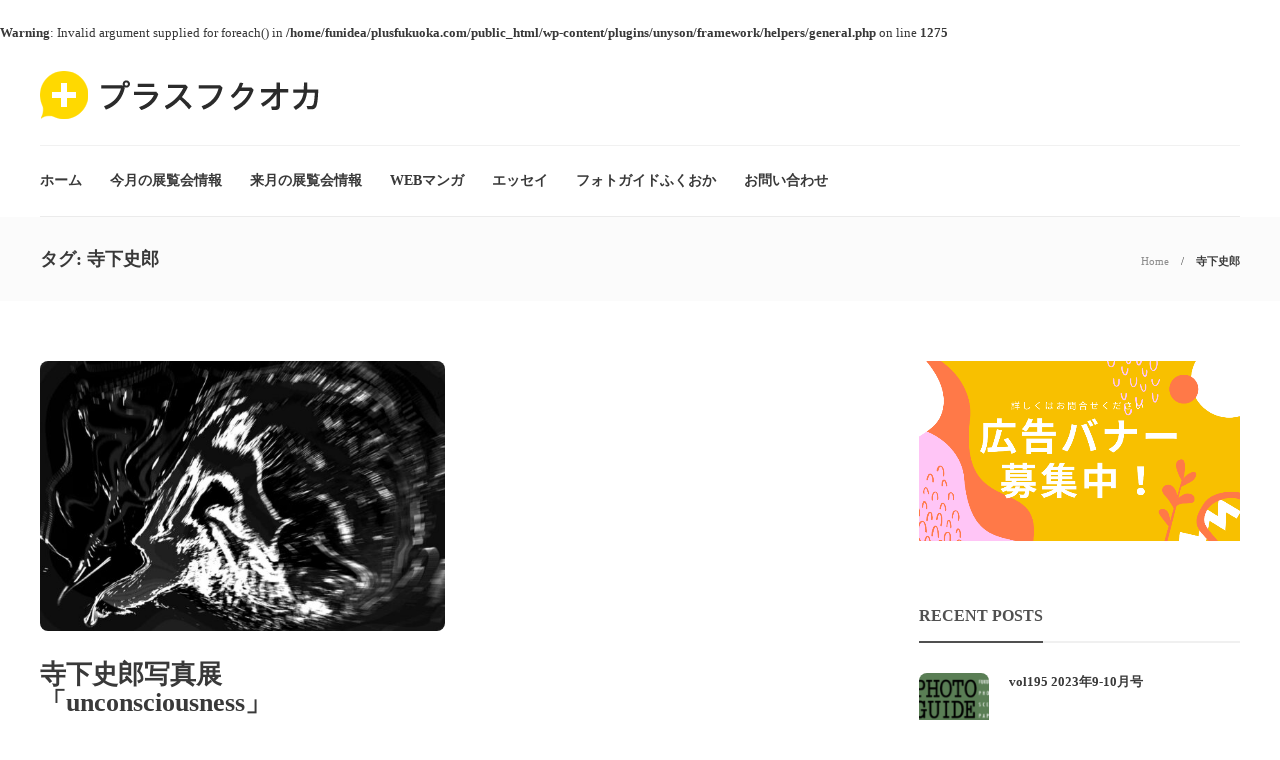

--- FILE ---
content_type: text/html; charset=UTF-8
request_url: https://plusfukuoka.com/tag/%E5%AF%BA%E4%B8%8B%E5%8F%B2%E9%83%8E/
body_size: 12194
content:
<!DOCTYPE html>
<html dir="ltr" lang="ja">
<head>
	<meta charset="UTF-8">
			<meta name="viewport" content="width=device-width, initial-scale=1">
		<title>寺下史郎 | プラスフクオカ</title>
<br />
<b>Warning</b>:  Invalid argument supplied for foreach() in <b>/home/funidea/plusfukuoka.com/public_html/wp-content/plugins/unyson/framework/helpers/general.php</b> on line <b>1275</b><br />

		<!-- All in One SEO 4.4.2 - aioseo.com -->
		<meta name="robots" content="max-image-preview:large" />
		<link rel="canonical" href="https://plusfukuoka.com/tag/%E5%AF%BA%E4%B8%8B%E5%8F%B2%E9%83%8E/" />
		<meta name="generator" content="All in One SEO (AIOSEO) 4.4.2" />
		<script type="application/ld+json" class="aioseo-schema">
			{"@context":"https:\/\/schema.org","@graph":[{"@type":"BreadcrumbList","@id":"https:\/\/plusfukuoka.com\/tag\/%E5%AF%BA%E4%B8%8B%E5%8F%B2%E9%83%8E\/#breadcrumblist","itemListElement":[{"@type":"ListItem","@id":"https:\/\/plusfukuoka.com\/#listItem","position":1,"item":{"@type":"WebPage","@id":"https:\/\/plusfukuoka.com\/","name":"\u30db\u30fc\u30e0","description":"\u798f\u5ca1\u3092\u4e2d\u5fc3\u3068\u3057\u305f\u4e5d\u5dde\u30fb\u5c71\u53e3\u570f\u5185\u306e\u82b8\u8853\u30fb\u6587\u5316\u60c5\u5831\u3092\u7d39\u4ecb\u3059\u308b\u30dd\u30fc\u30bf\u30eb\u30b5\u30a4\u30c8\u3002\u30ab\u30eb\u30c1\u30e3\u30fc\u60c5\u5831\u3092\u4e2d\u5fc3\u306b\u3001\u30a2\u30fc\u30c8\u30ae\u30e3\u30e9\u30ea\u30fc\u30fb\u7f8e\u8853\u9928\u30fb\u535a\u7269\u9928\u7b49\u306e\u5c55\u89a7\u4f1a\u60c5\u5831\u3084\u3001\u5468\u8fba\u306e\u89b3\u5149\u60c5\u5831\u300c\u30d2\u30c8(\u4eba)\u30fb\u30b3\u30c8(\u4e8b)\u30fb\u30e2\u30ce(\u7269)\u300d\u3092\u7e4b\u3050\u60c5\u5831\u3092\u767a\u4fe1\u3057\u3066\u3044\u307e\u3059\u3002","url":"https:\/\/plusfukuoka.com\/"},"nextItem":"https:\/\/plusfukuoka.com\/tag\/%e5%af%ba%e4%b8%8b%e5%8f%b2%e9%83%8e\/#listItem"},{"@type":"ListItem","@id":"https:\/\/plusfukuoka.com\/tag\/%e5%af%ba%e4%b8%8b%e5%8f%b2%e9%83%8e\/#listItem","position":2,"item":{"@type":"WebPage","@id":"https:\/\/plusfukuoka.com\/tag\/%e5%af%ba%e4%b8%8b%e5%8f%b2%e9%83%8e\/","name":"\u5bfa\u4e0b\u53f2\u90ce","url":"https:\/\/plusfukuoka.com\/tag\/%e5%af%ba%e4%b8%8b%e5%8f%b2%e9%83%8e\/"},"previousItem":"https:\/\/plusfukuoka.com\/#listItem"}]},{"@type":"CollectionPage","@id":"https:\/\/plusfukuoka.com\/tag\/%E5%AF%BA%E4%B8%8B%E5%8F%B2%E9%83%8E\/#collectionpage","url":"https:\/\/plusfukuoka.com\/tag\/%E5%AF%BA%E4%B8%8B%E5%8F%B2%E9%83%8E\/","name":"\u5bfa\u4e0b\u53f2\u90ce | \u30d7\u30e9\u30b9\u30d5\u30af\u30aa\u30ab","inLanguage":"ja","isPartOf":{"@id":"https:\/\/plusfukuoka.com\/#website"},"breadcrumb":{"@id":"https:\/\/plusfukuoka.com\/tag\/%E5%AF%BA%E4%B8%8B%E5%8F%B2%E9%83%8E\/#breadcrumblist"}},{"@type":"Organization","@id":"https:\/\/plusfukuoka.com\/#organization","name":"\u30d7\u30e9\u30b9\u30d5\u30af\u30aa\u30ab","url":"https:\/\/plusfukuoka.com\/"},{"@type":"WebSite","@id":"https:\/\/plusfukuoka.com\/#website","url":"https:\/\/plusfukuoka.com\/","name":"\u30d7\u30e9\u30b9\u30d5\u30af\u30aa\u30ab","description":"\u4e5d\u5dde\u30fb\u5c71\u53e3\u570f\u5185\u306e\u82b8\u8853\u30fb\u6587\u5316\u95a2\u9023\u60c5\u5831\u30dd\u30fc\u30bf\u30eb\u30b5\u30a4\u30c8","inLanguage":"ja","publisher":{"@id":"https:\/\/plusfukuoka.com\/#organization"}}]}
		</script>
		<script type="text/javascript" >
			window.ga=window.ga||function(){(ga.q=ga.q||[]).push(arguments)};ga.l=+new Date;
			ga('create', "UA-146941758-3", 'auto');
			ga('send', 'pageview');
		</script>
		<script async src="https://www.google-analytics.com/analytics.js"></script>
		<!-- All in One SEO -->

<link rel="alternate" type="application/rss+xml" title="プラスフクオカ &raquo; フィード" href="https://plusfukuoka.com/feed/" />
<link rel="alternate" type="application/rss+xml" title="プラスフクオカ &raquo; コメントフィード" href="https://plusfukuoka.com/comments/feed/" />
<link rel="alternate" type="application/rss+xml" title="プラスフクオカ &raquo; 寺下史郎 タグのフィード" href="https://plusfukuoka.com/tag/%e5%af%ba%e4%b8%8b%e5%8f%b2%e9%83%8e/feed/" />
<script type="text/javascript">
window._wpemojiSettings = {"baseUrl":"https:\/\/s.w.org\/images\/core\/emoji\/14.0.0\/72x72\/","ext":".png","svgUrl":"https:\/\/s.w.org\/images\/core\/emoji\/14.0.0\/svg\/","svgExt":".svg","source":{"concatemoji":"https:\/\/plusfukuoka.com\/wp-includes\/js\/wp-emoji-release.min.js?ver=6.2.8"}};
/*! This file is auto-generated */
!function(e,a,t){var n,r,o,i=a.createElement("canvas"),p=i.getContext&&i.getContext("2d");function s(e,t){p.clearRect(0,0,i.width,i.height),p.fillText(e,0,0);e=i.toDataURL();return p.clearRect(0,0,i.width,i.height),p.fillText(t,0,0),e===i.toDataURL()}function c(e){var t=a.createElement("script");t.src=e,t.defer=t.type="text/javascript",a.getElementsByTagName("head")[0].appendChild(t)}for(o=Array("flag","emoji"),t.supports={everything:!0,everythingExceptFlag:!0},r=0;r<o.length;r++)t.supports[o[r]]=function(e){if(p&&p.fillText)switch(p.textBaseline="top",p.font="600 32px Arial",e){case"flag":return s("\ud83c\udff3\ufe0f\u200d\u26a7\ufe0f","\ud83c\udff3\ufe0f\u200b\u26a7\ufe0f")?!1:!s("\ud83c\uddfa\ud83c\uddf3","\ud83c\uddfa\u200b\ud83c\uddf3")&&!s("\ud83c\udff4\udb40\udc67\udb40\udc62\udb40\udc65\udb40\udc6e\udb40\udc67\udb40\udc7f","\ud83c\udff4\u200b\udb40\udc67\u200b\udb40\udc62\u200b\udb40\udc65\u200b\udb40\udc6e\u200b\udb40\udc67\u200b\udb40\udc7f");case"emoji":return!s("\ud83e\udef1\ud83c\udffb\u200d\ud83e\udef2\ud83c\udfff","\ud83e\udef1\ud83c\udffb\u200b\ud83e\udef2\ud83c\udfff")}return!1}(o[r]),t.supports.everything=t.supports.everything&&t.supports[o[r]],"flag"!==o[r]&&(t.supports.everythingExceptFlag=t.supports.everythingExceptFlag&&t.supports[o[r]]);t.supports.everythingExceptFlag=t.supports.everythingExceptFlag&&!t.supports.flag,t.DOMReady=!1,t.readyCallback=function(){t.DOMReady=!0},t.supports.everything||(n=function(){t.readyCallback()},a.addEventListener?(a.addEventListener("DOMContentLoaded",n,!1),e.addEventListener("load",n,!1)):(e.attachEvent("onload",n),a.attachEvent("onreadystatechange",function(){"complete"===a.readyState&&t.readyCallback()})),(e=t.source||{}).concatemoji?c(e.concatemoji):e.wpemoji&&e.twemoji&&(c(e.twemoji),c(e.wpemoji)))}(window,document,window._wpemojiSettings);
</script>
<style type="text/css">
img.wp-smiley,
img.emoji {
	display: inline !important;
	border: none !important;
	box-shadow: none !important;
	height: 1em !important;
	width: 1em !important;
	margin: 0 0.07em !important;
	vertical-align: -0.1em !important;
	background: none !important;
	padding: 0 !important;
}
</style>
	<link rel='stylesheet' id='wp-block-library-css' href='https://plusfukuoka.com/wp-includes/css/dist/block-library/style.min.css?ver=6.2.8' type='text/css' media='all' />
<link rel='stylesheet' id='classic-theme-styles-css' href='https://plusfukuoka.com/wp-includes/css/classic-themes.min.css?ver=6.2.8' type='text/css' media='all' />
<style id='global-styles-inline-css' type='text/css'>
body{--wp--preset--color--black: #000000;--wp--preset--color--cyan-bluish-gray: #abb8c3;--wp--preset--color--white: #ffffff;--wp--preset--color--pale-pink: #f78da7;--wp--preset--color--vivid-red: #cf2e2e;--wp--preset--color--luminous-vivid-orange: #ff6900;--wp--preset--color--luminous-vivid-amber: #fcb900;--wp--preset--color--light-green-cyan: #7bdcb5;--wp--preset--color--vivid-green-cyan: #00d084;--wp--preset--color--pale-cyan-blue: #8ed1fc;--wp--preset--color--vivid-cyan-blue: #0693e3;--wp--preset--color--vivid-purple: #9b51e0;--wp--preset--gradient--vivid-cyan-blue-to-vivid-purple: linear-gradient(135deg,rgba(6,147,227,1) 0%,rgb(155,81,224) 100%);--wp--preset--gradient--light-green-cyan-to-vivid-green-cyan: linear-gradient(135deg,rgb(122,220,180) 0%,rgb(0,208,130) 100%);--wp--preset--gradient--luminous-vivid-amber-to-luminous-vivid-orange: linear-gradient(135deg,rgba(252,185,0,1) 0%,rgba(255,105,0,1) 100%);--wp--preset--gradient--luminous-vivid-orange-to-vivid-red: linear-gradient(135deg,rgba(255,105,0,1) 0%,rgb(207,46,46) 100%);--wp--preset--gradient--very-light-gray-to-cyan-bluish-gray: linear-gradient(135deg,rgb(238,238,238) 0%,rgb(169,184,195) 100%);--wp--preset--gradient--cool-to-warm-spectrum: linear-gradient(135deg,rgb(74,234,220) 0%,rgb(151,120,209) 20%,rgb(207,42,186) 40%,rgb(238,44,130) 60%,rgb(251,105,98) 80%,rgb(254,248,76) 100%);--wp--preset--gradient--blush-light-purple: linear-gradient(135deg,rgb(255,206,236) 0%,rgb(152,150,240) 100%);--wp--preset--gradient--blush-bordeaux: linear-gradient(135deg,rgb(254,205,165) 0%,rgb(254,45,45) 50%,rgb(107,0,62) 100%);--wp--preset--gradient--luminous-dusk: linear-gradient(135deg,rgb(255,203,112) 0%,rgb(199,81,192) 50%,rgb(65,88,208) 100%);--wp--preset--gradient--pale-ocean: linear-gradient(135deg,rgb(255,245,203) 0%,rgb(182,227,212) 50%,rgb(51,167,181) 100%);--wp--preset--gradient--electric-grass: linear-gradient(135deg,rgb(202,248,128) 0%,rgb(113,206,126) 100%);--wp--preset--gradient--midnight: linear-gradient(135deg,rgb(2,3,129) 0%,rgb(40,116,252) 100%);--wp--preset--duotone--dark-grayscale: url('#wp-duotone-dark-grayscale');--wp--preset--duotone--grayscale: url('#wp-duotone-grayscale');--wp--preset--duotone--purple-yellow: url('#wp-duotone-purple-yellow');--wp--preset--duotone--blue-red: url('#wp-duotone-blue-red');--wp--preset--duotone--midnight: url('#wp-duotone-midnight');--wp--preset--duotone--magenta-yellow: url('#wp-duotone-magenta-yellow');--wp--preset--duotone--purple-green: url('#wp-duotone-purple-green');--wp--preset--duotone--blue-orange: url('#wp-duotone-blue-orange');--wp--preset--font-size--small: 13px;--wp--preset--font-size--medium: 20px;--wp--preset--font-size--large: 36px;--wp--preset--font-size--x-large: 42px;--wp--preset--spacing--20: 0.44rem;--wp--preset--spacing--30: 0.67rem;--wp--preset--spacing--40: 1rem;--wp--preset--spacing--50: 1.5rem;--wp--preset--spacing--60: 2.25rem;--wp--preset--spacing--70: 3.38rem;--wp--preset--spacing--80: 5.06rem;--wp--preset--shadow--natural: 6px 6px 9px rgba(0, 0, 0, 0.2);--wp--preset--shadow--deep: 12px 12px 50px rgba(0, 0, 0, 0.4);--wp--preset--shadow--sharp: 6px 6px 0px rgba(0, 0, 0, 0.2);--wp--preset--shadow--outlined: 6px 6px 0px -3px rgba(255, 255, 255, 1), 6px 6px rgba(0, 0, 0, 1);--wp--preset--shadow--crisp: 6px 6px 0px rgba(0, 0, 0, 1);}:where(.is-layout-flex){gap: 0.5em;}body .is-layout-flow > .alignleft{float: left;margin-inline-start: 0;margin-inline-end: 2em;}body .is-layout-flow > .alignright{float: right;margin-inline-start: 2em;margin-inline-end: 0;}body .is-layout-flow > .aligncenter{margin-left: auto !important;margin-right: auto !important;}body .is-layout-constrained > .alignleft{float: left;margin-inline-start: 0;margin-inline-end: 2em;}body .is-layout-constrained > .alignright{float: right;margin-inline-start: 2em;margin-inline-end: 0;}body .is-layout-constrained > .aligncenter{margin-left: auto !important;margin-right: auto !important;}body .is-layout-constrained > :where(:not(.alignleft):not(.alignright):not(.alignfull)){max-width: var(--wp--style--global--content-size);margin-left: auto !important;margin-right: auto !important;}body .is-layout-constrained > .alignwide{max-width: var(--wp--style--global--wide-size);}body .is-layout-flex{display: flex;}body .is-layout-flex{flex-wrap: wrap;align-items: center;}body .is-layout-flex > *{margin: 0;}:where(.wp-block-columns.is-layout-flex){gap: 2em;}.has-black-color{color: var(--wp--preset--color--black) !important;}.has-cyan-bluish-gray-color{color: var(--wp--preset--color--cyan-bluish-gray) !important;}.has-white-color{color: var(--wp--preset--color--white) !important;}.has-pale-pink-color{color: var(--wp--preset--color--pale-pink) !important;}.has-vivid-red-color{color: var(--wp--preset--color--vivid-red) !important;}.has-luminous-vivid-orange-color{color: var(--wp--preset--color--luminous-vivid-orange) !important;}.has-luminous-vivid-amber-color{color: var(--wp--preset--color--luminous-vivid-amber) !important;}.has-light-green-cyan-color{color: var(--wp--preset--color--light-green-cyan) !important;}.has-vivid-green-cyan-color{color: var(--wp--preset--color--vivid-green-cyan) !important;}.has-pale-cyan-blue-color{color: var(--wp--preset--color--pale-cyan-blue) !important;}.has-vivid-cyan-blue-color{color: var(--wp--preset--color--vivid-cyan-blue) !important;}.has-vivid-purple-color{color: var(--wp--preset--color--vivid-purple) !important;}.has-black-background-color{background-color: var(--wp--preset--color--black) !important;}.has-cyan-bluish-gray-background-color{background-color: var(--wp--preset--color--cyan-bluish-gray) !important;}.has-white-background-color{background-color: var(--wp--preset--color--white) !important;}.has-pale-pink-background-color{background-color: var(--wp--preset--color--pale-pink) !important;}.has-vivid-red-background-color{background-color: var(--wp--preset--color--vivid-red) !important;}.has-luminous-vivid-orange-background-color{background-color: var(--wp--preset--color--luminous-vivid-orange) !important;}.has-luminous-vivid-amber-background-color{background-color: var(--wp--preset--color--luminous-vivid-amber) !important;}.has-light-green-cyan-background-color{background-color: var(--wp--preset--color--light-green-cyan) !important;}.has-vivid-green-cyan-background-color{background-color: var(--wp--preset--color--vivid-green-cyan) !important;}.has-pale-cyan-blue-background-color{background-color: var(--wp--preset--color--pale-cyan-blue) !important;}.has-vivid-cyan-blue-background-color{background-color: var(--wp--preset--color--vivid-cyan-blue) !important;}.has-vivid-purple-background-color{background-color: var(--wp--preset--color--vivid-purple) !important;}.has-black-border-color{border-color: var(--wp--preset--color--black) !important;}.has-cyan-bluish-gray-border-color{border-color: var(--wp--preset--color--cyan-bluish-gray) !important;}.has-white-border-color{border-color: var(--wp--preset--color--white) !important;}.has-pale-pink-border-color{border-color: var(--wp--preset--color--pale-pink) !important;}.has-vivid-red-border-color{border-color: var(--wp--preset--color--vivid-red) !important;}.has-luminous-vivid-orange-border-color{border-color: var(--wp--preset--color--luminous-vivid-orange) !important;}.has-luminous-vivid-amber-border-color{border-color: var(--wp--preset--color--luminous-vivid-amber) !important;}.has-light-green-cyan-border-color{border-color: var(--wp--preset--color--light-green-cyan) !important;}.has-vivid-green-cyan-border-color{border-color: var(--wp--preset--color--vivid-green-cyan) !important;}.has-pale-cyan-blue-border-color{border-color: var(--wp--preset--color--pale-cyan-blue) !important;}.has-vivid-cyan-blue-border-color{border-color: var(--wp--preset--color--vivid-cyan-blue) !important;}.has-vivid-purple-border-color{border-color: var(--wp--preset--color--vivid-purple) !important;}.has-vivid-cyan-blue-to-vivid-purple-gradient-background{background: var(--wp--preset--gradient--vivid-cyan-blue-to-vivid-purple) !important;}.has-light-green-cyan-to-vivid-green-cyan-gradient-background{background: var(--wp--preset--gradient--light-green-cyan-to-vivid-green-cyan) !important;}.has-luminous-vivid-amber-to-luminous-vivid-orange-gradient-background{background: var(--wp--preset--gradient--luminous-vivid-amber-to-luminous-vivid-orange) !important;}.has-luminous-vivid-orange-to-vivid-red-gradient-background{background: var(--wp--preset--gradient--luminous-vivid-orange-to-vivid-red) !important;}.has-very-light-gray-to-cyan-bluish-gray-gradient-background{background: var(--wp--preset--gradient--very-light-gray-to-cyan-bluish-gray) !important;}.has-cool-to-warm-spectrum-gradient-background{background: var(--wp--preset--gradient--cool-to-warm-spectrum) !important;}.has-blush-light-purple-gradient-background{background: var(--wp--preset--gradient--blush-light-purple) !important;}.has-blush-bordeaux-gradient-background{background: var(--wp--preset--gradient--blush-bordeaux) !important;}.has-luminous-dusk-gradient-background{background: var(--wp--preset--gradient--luminous-dusk) !important;}.has-pale-ocean-gradient-background{background: var(--wp--preset--gradient--pale-ocean) !important;}.has-electric-grass-gradient-background{background: var(--wp--preset--gradient--electric-grass) !important;}.has-midnight-gradient-background{background: var(--wp--preset--gradient--midnight) !important;}.has-small-font-size{font-size: var(--wp--preset--font-size--small) !important;}.has-medium-font-size{font-size: var(--wp--preset--font-size--medium) !important;}.has-large-font-size{font-size: var(--wp--preset--font-size--large) !important;}.has-x-large-font-size{font-size: var(--wp--preset--font-size--x-large) !important;}
.wp-block-navigation a:where(:not(.wp-element-button)){color: inherit;}
:where(.wp-block-columns.is-layout-flex){gap: 2em;}
.wp-block-pullquote{font-size: 1.5em;line-height: 1.6;}
</style>
<link rel='stylesheet' id='contact-form-7-css' href='https://plusfukuoka.com/wp-content/plugins/contact-form-7/includes/css/styles.css?ver=5.7.7' type='text/css' media='all' />
<link rel='stylesheet' id='rs-plugin-settings-css' href='https://plusfukuoka.com/wp-content/plugins/revslider/public/assets/css/rs6.css?ver=6.1.8' type='text/css' media='all' />
<style id='rs-plugin-settings-inline-css' type='text/css'>
#rs-demo-id {}
</style>
<link rel='stylesheet' id='font-awesome-css' href='https://plusfukuoka.com/wp-content/plugins/unyson/framework/static/libs/font-awesome/css/font-awesome.min.css?ver=2.7.28' type='text/css' media='all' />
<link rel='stylesheet' id='js_composer_front-css' href='https://plusfukuoka.com/wp-content/plugins/js_composer/assets/css/js_composer.min.css?ver=6.1' type='text/css' media='all' />
<link rel='stylesheet' id='bootstrap-css' href='https://plusfukuoka.com/wp-content/themes/gillion/css/plugins/bootstrap.min.css?ver=3.3.4' type='text/css' media='all' />
<link rel='stylesheet' id='gillion-plugins-css' href='https://plusfukuoka.com/wp-content/themes/gillion/css/plugins.css?ver=6.2.8' type='text/css' media='all' />
<link rel='stylesheet' id='gillion-styles-css' href='https://plusfukuoka.com/wp-content/themes/gillion/style.css?ver=6.2.8' type='text/css' media='all' />
<link rel='stylesheet' id='gillion-responsive-css' href='https://plusfukuoka.com/wp-content/themes/gillion/css/responsive.css?ver=6.2.8' type='text/css' media='all' />
<style id='gillion-responsive-inline-css' type='text/css'>
 



.post-categories { display: none;}.vcg-woocommerce-categories-item-container:after, .blog-grid-item-container:after, .blog-slider-item:after, .post-style-cover .post-container:after, .sh-widget-posts-slider-style2 .sh-ratio-content:after, .categories-list-item .sh-ratio-content:after { background: linear-gradient(to bottom, rgba(50,50,50,0) 0%, rgba(50,50,50,0.5) 98%)!important; opacity: 0.7;}.sh-blog-standard-posts .blog-style-grid.blog-style-columns4 h2 { font-size: 20px;}h3.widget-title { padding-top: 4px; padding-bottom: 16px!important;}
</style>
<link rel='stylesheet' id='gillion-theme-settings-css' href='https://plusfukuoka.com/wp-content/uploads/gillion-dynamic-styles.css?ver=760625396' type='text/css' media='all' />
<link rel='stylesheet' id='gillion-child-style-css' href='https://plusfukuoka.com/wp-content/themes/gillion-child/style.css?ver=6.2.8' type='text/css' media='all' />
<script type='text/javascript' src='https://plusfukuoka.com/wp-includes/js/jquery/jquery.min.js?ver=3.6.4' id='jquery-core-js'></script>
<script type='text/javascript' src='https://plusfukuoka.com/wp-includes/js/jquery/jquery-migrate.min.js?ver=3.4.0' id='jquery-migrate-js'></script>
<script type='text/javascript' src='https://plusfukuoka.com/wp-content/plugins/revslider/public/assets/js/revolution.tools.min.js?ver=6.0' id='tp-tools-js'></script>
<script type='text/javascript' src='https://plusfukuoka.com/wp-content/plugins/revslider/public/assets/js/rs6.min.js?ver=6.1.8' id='revmin-js'></script>
<script type='text/javascript' src='https://plusfukuoka.com/wp-content/themes/gillion/js/plugins.js?ver=6.2.8' id='gillion-plugins-js'></script>
<script type='text/javascript' id='gillion-scripts-js-extra'>
/* <![CDATA[ */
var gillion_loadmore_posts = {"ajax_url":"https:\/\/plusfukuoka.com\/wp-admin\/admin-ajax.php"};
var gillion = {"siteurl":"https:\/\/plusfukuoka.com\/","loggedin":"","page_loader":"0","notice":"","header_animation_dropdown_delay":"1000","header_animation_dropdown":"easeOutQuint","header_animation_dropdown_speed":"300","lightbox_opacity":"0.88","lightbox_transition":"elastic","page_numbers_prev":"Previous","page_numbers_next":"Next","rtl_support":"","footer_parallax":"","social_share":"\"\"","text_show_all":"Show All"};
/* ]]> */
</script>
<script type='text/javascript' src='https://plusfukuoka.com/wp-content/themes/gillion/js/scripts.js?ver=6.2.8' id='gillion-scripts-js'></script>
<script type='text/javascript' src='https://plusfukuoka.com/wp-content/themes/gillion-child/js/scripts.js?ver=6.2.8' id='gillion-child-scripts-js'></script>
<link rel="https://api.w.org/" href="https://plusfukuoka.com/wp-json/" /><link rel="alternate" type="application/json" href="https://plusfukuoka.com/wp-json/wp/v2/tags/2170" /><link rel="EditURI" type="application/rsd+xml" title="RSD" href="https://plusfukuoka.com/xmlrpc.php?rsd" />
<link rel="wlwmanifest" type="application/wlwmanifest+xml" href="https://plusfukuoka.com/wp-includes/wlwmanifest.xml" />
<meta name="generator" content="WordPress 6.2.8" />

<!--BEGIN: TRACKING CODE MANAGER (v2.0.16) BY INTELLYWP.COM IN HEAD//-->
<script async src="https://pagead2.googlesyndication.com/pagead/js/adsbygoogle.js"></script>
<!--END: https://wordpress.org/plugins/tracking-code-manager IN HEAD//--><link rel="apple-touch-icon" sizes="180x180" href="/wp-content/uploads/fbrfg/apple-touch-icon.png">
<link rel="icon" type="image/png" sizes="32x32" href="/wp-content/uploads/fbrfg/favicon-32x32.png">
<link rel="icon" type="image/png" sizes="16x16" href="/wp-content/uploads/fbrfg/favicon-16x16.png">
<link rel="manifest" href="/wp-content/uploads/fbrfg/site.webmanifest">
<link rel="shortcut icon" href="/wp-content/uploads/fbrfg/favicon.ico">
<meta name="msapplication-TileColor" content="#da532c">
<meta name="msapplication-config" content="/wp-content/uploads/fbrfg/browserconfig.xml">
<meta name="theme-color" content="#ffffff"><meta name="generator" content="Powered by WPBakery Page Builder - drag and drop page builder for WordPress."/>
<meta name="generator" content="Powered by Slider Revolution 6.1.8 - responsive, Mobile-Friendly Slider Plugin for WordPress with comfortable drag and drop interface." />
<script type="text/javascript">function setREVStartSize(e){			
			try {								
				var pw = document.getElementById(e.c).parentNode.offsetWidth,
					newh;
				pw = pw===0 || isNaN(pw) ? window.innerWidth : pw;
				e.tabw = e.tabw===undefined ? 0 : parseInt(e.tabw);
				e.thumbw = e.thumbw===undefined ? 0 : parseInt(e.thumbw);
				e.tabh = e.tabh===undefined ? 0 : parseInt(e.tabh);
				e.thumbh = e.thumbh===undefined ? 0 : parseInt(e.thumbh);
				e.tabhide = e.tabhide===undefined ? 0 : parseInt(e.tabhide);
				e.thumbhide = e.thumbhide===undefined ? 0 : parseInt(e.thumbhide);
				e.mh = e.mh===undefined || e.mh=="" || e.mh==="auto" ? 0 : parseInt(e.mh,0);		
				if(e.layout==="fullscreen" || e.l==="fullscreen") 						
					newh = Math.max(e.mh,window.innerHeight);				
				else{					
					e.gw = Array.isArray(e.gw) ? e.gw : [e.gw];
					for (var i in e.rl) if (e.gw[i]===undefined || e.gw[i]===0) e.gw[i] = e.gw[i-1];					
					e.gh = e.el===undefined || e.el==="" || (Array.isArray(e.el) && e.el.length==0)? e.gh : e.el;
					e.gh = Array.isArray(e.gh) ? e.gh : [e.gh];
					for (var i in e.rl) if (e.gh[i]===undefined || e.gh[i]===0) e.gh[i] = e.gh[i-1];
										
					var nl = new Array(e.rl.length),
						ix = 0,						
						sl;					
					e.tabw = e.tabhide>=pw ? 0 : e.tabw;
					e.thumbw = e.thumbhide>=pw ? 0 : e.thumbw;
					e.tabh = e.tabhide>=pw ? 0 : e.tabh;
					e.thumbh = e.thumbhide>=pw ? 0 : e.thumbh;					
					for (var i in e.rl) nl[i] = e.rl[i]<window.innerWidth ? 0 : e.rl[i];
					sl = nl[0];									
					for (var i in nl) if (sl>nl[i] && nl[i]>0) { sl = nl[i]; ix=i;}															
					var m = pw>(e.gw[ix]+e.tabw+e.thumbw) ? 1 : (pw-(e.tabw+e.thumbw)) / (e.gw[ix]);					

					newh =  (e.type==="carousel" && e.justify==="true" ? e.gh[ix] : (e.gh[ix] * m)) + (e.tabh + e.thumbh);
				}			
				
				if(window.rs_init_css===undefined) window.rs_init_css = document.head.appendChild(document.createElement("style"));					
				document.getElementById(e.c).height = newh;
				window.rs_init_css.innerHTML += "#"+e.c+"_wrapper { height: "+newh+"px }";				
			} catch(e){
				console.log("Failure at Presize of Slider:" + e)
			}					   
		  };</script>
<noscript><style> .wpb_animate_when_almost_visible { opacity: 1; }</style></noscript></head>
<body class="archive tag tag-2170 non-logged-in sh-title-style2 sh-section-tabs-style2 sh-carousel-style2 sh-carousel-position-bottom sh-post-categories-style2 sh-review-style2 sh-meta-order-top sh-instagram-widget-columns3 sh-categories-position-image sh-media-icon-style2 sh-wc-labels-off sh-instagram-widget-with-button wpb-js-composer js-comp-ver-6.1 vc_responsive">


<div class="sh-header-side">
			
<div id="subscribe-2" class="widget_sh_mailChimp widget_sh_mailChimp_style1 widget-item widget_subscribe">
	<div class="sh-widget-title-styling"><h3 class="widget-title">Subscribe Now</h3></div>
	
			<p class="widget-quote-description">* You will receive the latest news and updates on your favorite celebrities!</p>
	
</div><div id="posts_slider-4" class="widget_facebook widget-item widget_posts_slider">
			<div class="widget-slide-arrows-container not-slider">
			<div class="sh-widget-title-styling"><h3 class="widget-title">Trending News</h3></div>            		</div>
	
			
            <div class="sh-widget-posts-slider">
				<div class="sh-widget-posts-slider-group">
				
						<div class="sh-widget-posts-slider-item sh-widget-posts-slider-style1 style4">
							<a href="https://plusfukuoka.com/mystery-behind-the-xbox-controller/" class="sh-widget-posts-slider-thumbnail" style="background-image: url( https://plusfukuoka.com/wp-content/uploads/2017/01/25-1-80x80.jpg);"></a>
							<div class="sh-widget-posts-slider-content">
								<a href="https://plusfukuoka.com/mystery-behind-the-xbox-controller/">
									<h5 class="post-title">
										Mystery Behind The Xbox Controller									</h5>
								</a>
								<div class="post-meta">
									
    <div class="post-meta-content">
        
                                            <span class="post-auhor-date">
                    <a href="https://plusfukuoka.com/mystery-behind-the-xbox-controller/" class="post-date">
                                                    9年 ago                                            </a>
                </span>
                    
                
                
                
                
                            <span class="placeholder-post-read-later"></span>
            </div>

								</div>
							</div>
						</div>

					
						<div class="sh-widget-posts-slider-item sh-widget-posts-slider-style1 style4">
							<a href="https://plusfukuoka.com/the-untapped-gold-mine-of-time-that-virtually-no-one-knows-about/" class="sh-widget-posts-slider-thumbnail" style="background-image: url( https://plusfukuoka.com/wp-content/uploads/2017/01/14_2-80x80.jpg);"></a>
							<div class="sh-widget-posts-slider-content">
								<a href="https://plusfukuoka.com/the-untapped-gold-mine-of-time-that-virtually-no-one-knows-about/">
									<h5 class="post-title">
										The Untapped Gold Mine Of Time That Virtually No One Knows About									</h5>
								</a>
								<div class="post-meta">
									
    <div class="post-meta-content">
        
                                            <span class="post-auhor-date">
                    <a href="https://plusfukuoka.com/the-untapped-gold-mine-of-time-that-virtually-no-one-knows-about/" class="post-date">
                                                    10年 ago                                            </a>
                </span>
                    
                
                
                
                
                            <span class="placeholder-post-read-later"></span>
            </div>

								</div>
							</div>
						</div>

					
						<div class="sh-widget-posts-slider-item sh-widget-posts-slider-style1 style4">
							<a href="https://plusfukuoka.com/5-ways-animals-will-help-you-get-more-business/" class="sh-widget-posts-slider-thumbnail" style="background-image: url( https://plusfukuoka.com/wp-content/uploads/2017/01/22-80x80.jpg);"></a>
							<div class="sh-widget-posts-slider-content">
								<a href="https://plusfukuoka.com/5-ways-animals-will-help-you-get-more-business/">
									<h5 class="post-title">
										5 Ways Animals Will Help You Get More Business									</h5>
								</a>
								<div class="post-meta">
									
    <div class="post-meta-content">
        
                                            <span class="post-auhor-date">
                    <a href="https://plusfukuoka.com/5-ways-animals-will-help-you-get-more-business/" class="post-date">
                                                    9年 ago                                            </a>
                </span>
                    
                
                
                
                
                            <span class="placeholder-post-read-later"></span>
            </div>

								</div>
							</div>
						</div>

					
						<div class="sh-widget-posts-slider-item sh-widget-posts-slider-style1 style4">
							<a href="https://plusfukuoka.com/pair-of-green-sneakers-style-mistake-or-victory/" class="sh-widget-posts-slider-thumbnail" style="background-image: url( https://plusfukuoka.com/wp-content/uploads/2017/01/23-80x80.jpg);"></a>
							<div class="sh-widget-posts-slider-content">
								<a href="https://plusfukuoka.com/pair-of-green-sneakers-style-mistake-or-victory/">
									<h5 class="post-title">
										Pair Of Green Sneakers, Style Mistake Or Victory?									</h5>
								</a>
								<div class="post-meta">
									
    <div class="post-meta-content">
        
                                            <span class="post-auhor-date">
                    <a href="https://plusfukuoka.com/pair-of-green-sneakers-style-mistake-or-victory/" class="post-date">
                                                    10年 ago                                            </a>
                </span>
                    
                
                
                
                
                            <span class="placeholder-post-read-later"></span>
            </div>

								</div>
							</div>
						</div>

					
						<div class="sh-widget-posts-slider-item sh-widget-posts-slider-style1 style4">
							<a href="https://plusfukuoka.com/interview-of-beginner-urban-style-model-blog-diva/" class="sh-widget-posts-slider-thumbnail" style="background-image: url( https://plusfukuoka.com/wp-content/uploads/2017/01/24-1-80x80.jpg);"></a>
							<div class="sh-widget-posts-slider-content">
								<a href="https://plusfukuoka.com/interview-of-beginner-urban-style-model-blog-diva/">
									<h5 class="post-title">
										Interview Of Beginner Urban Style Model &#038; Blog Diva									</h5>
								</a>
								<div class="post-meta">
									
    <div class="post-meta-content">
        
                                            <span class="post-auhor-date">
                    <a href="https://plusfukuoka.com/interview-of-beginner-urban-style-model-blog-diva/" class="post-date">
                                                    10年 ago                                            </a>
                </span>
                    
                
                
                
                
                            <span class="placeholder-post-read-later"></span>
            </div>

								</div>
							</div>
						</div>

					
						<div class="sh-widget-posts-slider-item sh-widget-posts-slider-style1 style4">
							<a href="https://plusfukuoka.com/orange-house-is-a-green-house-say-what/" class="sh-widget-posts-slider-thumbnail" style="background-image: url( https://plusfukuoka.com/wp-content/uploads/2017/01/21-1-80x80.jpg);"></a>
							<div class="sh-widget-posts-slider-content">
								<a href="https://plusfukuoka.com/orange-house-is-a-green-house-say-what/">
									<h5 class="post-title">
										Orange House Is A Green House. Say What?									</h5>
								</a>
								<div class="post-meta">
									
    <div class="post-meta-content">
        
                                            <span class="post-auhor-date">
                    <a href="https://plusfukuoka.com/orange-house-is-a-green-house-say-what/" class="post-date">
                                                    9年 ago                                            </a>
                </span>
                    
                
                
                
                
                            <span class="placeholder-post-read-later"></span>
            </div>

								</div>
							</div>
						</div>

					
						<div class="sh-widget-posts-slider-item sh-widget-posts-slider-style1 style4">
							<a href="https://plusfukuoka.com/best-portable-bluetooth-speakers-in-2018/" class="sh-widget-posts-slider-thumbnail" style="background-image: url( https://plusfukuoka.com/wp-content/uploads/2017/01/10-1-80x80.jpg);"></a>
							<div class="sh-widget-posts-slider-content">
								<a href="https://plusfukuoka.com/best-portable-bluetooth-speakers-in-2018/">
									<h5 class="post-title">
										Best Portable Bluetooth Speakers In 2018									</h5>
								</a>
								<div class="post-meta">
									
    <div class="post-meta-content">
        
                                            <span class="post-auhor-date">
                    <a href="https://plusfukuoka.com/best-portable-bluetooth-speakers-in-2018/" class="post-date">
                                                    9年 ago                                            </a>
                </span>
                    
                
                
                
                
                            <span class="placeholder-post-read-later"></span>
            </div>

								</div>
							</div>
						</div>

									</div>
			</div>

			
            <div class="widget-slide-arrows sh-carousel-buttons-styling"></div>
    
</div>	</div>
<div class="sh-header-side-overlay"></div>

	<div id="page-container" class="">
		
									<header class="primary-mobile">
					<div id="header-mobile" class="sh-header-mobile">
	<div class="sh-header-mobile-navigation">
		<div class="container">
			<div class="sh-table sh-header-mobile-table">
				<div class="sh-table-cell">

										<nav id="header-navigation-mobile" class="header-standard-position sh-header-mobile-navigation-left">
						<div class="sh-nav-container">
							<ul class="sh-nav">
								<li>
									<div class="sh-hamburger-menu sh-nav-dropdown">
					                	<span></span>
					                	<span></span>
					                	<span></span>
					                	<span></span>
					                </div>
								</li>
							</ul>
						</div>
					</nav>

				</div>
				<div class="sh-table-cell sh-header-logo-container">

										        <div class="header-logo">
            <a href="https://plusfukuoka.com/" class="header-logo-container sh-table-small">
                <div class="sh-table-cell">

                    <img class="sh-standard-logo" src="//plusfukuoka.com/wp-content/uploads/2020/02/plusfukuoka-logo-280.png" alt="プラスフクオカ" />
                    <img class="sh-sticky-logo" src="//plusfukuoka.com/wp-content/uploads/2020/02/plusfukuoka-logo-280.png" alt="プラスフクオカ" />
                    <img class="sh-light-logo" src="//plusfukuoka.com/wp-content/uploads/2020/02/plusfukuoka-logo-280.png" alt="プラスフクオカ" />

                </div>
            </a>
        </div>

    
				</div>
				<div class="sh-table-cell">

										<nav class="header-standard-position sh-header-mobile-navigation-right">
						<div class="sh-nav-container">
							<ul class="sh-nav">

																
							</ul>
						</div>
					</nav>

				</div>
			</div>
		</div>
	</div>
	<nav class="sh-header-mobile-dropdown">
		<div class="container sh-nav-container">
			<ul class="sh-nav-mobile"></ul>
		</div>

		<div class="container sh-nav-container">
					</div>

			</nav>
</div>
				</header>
				<header class="primary-desktop">
					
<div class="sh-header-height sh-header-3">
	<div class="sh-header-middle">
		<div class="container sh-header-additional">
			<div class="sh-table">
				<div class="sh-table-cell sh-header-logo-container">

										<nav class="header-standard-position">
						<div class="sh-nav-container">
							<ul class="sh-nav sh-nav-left">
								<li>
																		        <div class="header-logo">
            <a href="https://plusfukuoka.com/" class="header-logo-container sh-table-small">
                <div class="sh-table-cell">

                    <img class="sh-standard-logo" src="//plusfukuoka.com/wp-content/uploads/2020/02/plusfukuoka-logo-280.png" alt="プラスフクオカ" />
                    <img class="sh-sticky-logo" src="//plusfukuoka.com/wp-content/uploads/2020/02/plusfukuoka-logo-280.png" alt="プラスフクオカ" />
                    <img class="sh-light-logo" src="//plusfukuoka.com/wp-content/uploads/2020/02/plusfukuoka-logo-280.png" alt="プラスフクオカ" />

                </div>
            </a>
        </div>

    								</li>
							</ul>
						</div>
					</nav>

				</div>
							</div>
		</div>
	</div>
	<div class="sh-header sh-header-3">
		<div class="container">
			<div class="sh-table">
				<div class="sh-table-cell sh-header-nav-container">

										<nav id="header-navigation" class="header-standard-position">
													<div class="sh-nav-container"><ul id="menu-header-navigation" class="sh-nav"><li id="menu-item-1268" class="menu-item menu-item-type-post_type menu-item-object-page menu-item-home menu-item-1268"><a href="https://plusfukuoka.com/" >ホーム</a></li><li id="menu-item-16813" class="menu-item menu-item-type-custom menu-item-object-custom menu-item-16813"><a href="https://plusfukuoka.com/this-month-exhibition/" >今月の展覧会情報</a></li><li id="menu-item-16816" class="menu-item menu-item-type-custom menu-item-object-custom menu-item-16816"><a href="https://plusfukuoka.com/next-month-exhibition/" >来月の展覧会情報</a></li><li id="menu-item-17871" class="menu-item menu-item-type-post_type menu-item-object-page menu-item-17871"><a href="https://plusfukuoka.com/webmanga/" >WEBマンガ</a></li><li id="menu-item-17880" class="menu-item menu-item-type-post_type menu-item-object-page menu-item-17880"><a href="https://plusfukuoka.com/essay/" >エッセイ</a></li><li id="menu-item-19764" class="menu-item menu-item-type-post_type menu-item-object-page menu-item-19764"><a href="https://plusfukuoka.com/photoguide/" >フォトガイドふくおか</a></li><li id="menu-item-16990" class="menu-item menu-item-type-post_type menu-item-object-page menu-item-16990"><a href="https://plusfukuoka.com/contact/" >お問い合わせ</a></li></ul></div>											</nav>

				</div>
				<div class="sh-table-cell sh-header-meta-container">

										<nav class="header-standard-position">
						<div class="sh-nav-container">
							<ul class="sh-nav">

																																																								
							</ul>
						</div>
					</nav>

				</div>
			</div>
		</div>
		<div class="sh-header-search-side">
	<div class="sh-header-search-side-container">

		<form method="get" class="sh-header-search-form" action="https://plusfukuoka.com/">
			<input type="text" value="" name="s" class="sh-header-search-side-input" placeholder="Enter a keyword to search..." />
			<div class="sh-header-search-side-close">
				<i class="ti-close"></i>
			</div>
			<div class="sh-header-search-side-icon">
				<i class="ti-search"></i>
			</div>
		</form>

	</div>
</div>
	</div>
</div>
				</header>
			
			
	
		<div class="sh-titlebar">
			<div class="container">
				<div class="sh-table sh-titlebar-height-small">
					<div class="titlebar-title sh-table-cell">

						<h1>
							タグ: <span>寺下史郎</span>						</h1>

					</div>
											<div class="title-level sh-table-cell">

							<div id="breadcrumbs" class="breadcrumb-trail breadcrumbs"><span class="item-home"><a class="bread-link bread-home" href="https://plusfukuoka.com/" title="Home">Home</a></span><span class="separator"> &gt; </span><span class="item-current item-tag"><span class="bread-current bread-tag">寺下史郎</span></span></div>
						</div>
									</div>
			</div>
		</div>

	

			
		
			<div id="wrapper" class="layout-default">
				
				<div class="content-container sh-page-layout-default">
									<div class="container entry-content">
				
				

	<div id="content-wrapper" class="content-wrapper-with-sidebar">
		<div id="content" class="content-with-sidebar-right">
			<div class="sh-group blog-list blog-style-masonry">

				
	<article id="post-18995" class="post-item post-18995 post type-post status-publish format-standard has-post-thumbnail hentry category-endexhibition category-art tag-2151 tag-fukuokastation tag-pgfg tag-2148 tag-2170">
		<div class="post-container">

			
				<div class="post-thumbnail">
											<img width="585" height="390" src="https://plusfukuoka.com/wp-content/uploads/2021/03/bemg-202103-shirou-terashita-photo-exhibition-585x390.jpg" class="attachment-gillion-masonry size-gillion-masonry wp-post-image" alt="bemg-202103-寺下史郎個展" decoding="async" srcset="https://plusfukuoka.com/wp-content/uploads/2021/03/bemg-202103-shirou-terashita-photo-exhibition-585x390.jpg 585w, https://plusfukuoka.com/wp-content/uploads/2021/03/bemg-202103-shirou-terashita-photo-exhibition-768x512.jpg 768w, https://plusfukuoka.com/wp-content/uploads/2021/03/bemg-202103-shirou-terashita-photo-exhibition.jpg 1366w" sizes="(max-width: 585px) 100vw, 585px" />					
					            <a href="https://plusfukuoka.com/bemg-202104-shirou-terashita-photo-exhibition/" class="post-overlay"></a>
        										<div class="post-categories-container">
                <div class="post-categories"><a href="https://plusfukuoka.com/category/endexhibition/">Exhibition-ended</a></div>
            </div>				</div>

			
			<div class="post-content-container">
				
				<a href="https://plusfukuoka.com/bemg-202104-shirou-terashita-photo-exhibition/" class="post-title">
					<h2>												寺下史郎写真展「unconsciousness」					</h2>				</a>

				
            <div class="post-meta">
            
    <div class="post-meta-content">
        
                
                
                
                
                
                            <span class="placeholder-post-read-later"></span>
            </div>

        </div>
    
            <div class="post-content">
            <p>Gallery BEM | 2021/04/05〜2021/04/11<br />
寺下史郎写真展「unconsciousness」</p>
        </div>
    
    
			</div>

		</div>
	</article>



			</div>
			
		</div>
					<div id="sidebar" class="sidebar-right">
				
<div class="sidebar-container">
			<div id="media_image-2" class="widget-item widget_media_image"><a href="https://plusfukuoka.com/contact/"><img width="2240" height="1260" src="https://plusfukuoka.com/wp-content/uploads/2020/07/banner-bosyu.png" class="image wp-image-17968  attachment-full size-full" alt="広告バナー募集中！" decoding="async" loading="lazy" style="max-width: 100%; height: auto;" srcset="https://plusfukuoka.com/wp-content/uploads/2020/07/banner-bosyu.png 2240w, https://plusfukuoka.com/wp-content/uploads/2020/07/banner-bosyu-768x432.png 768w, https://plusfukuoka.com/wp-content/uploads/2020/07/banner-bosyu-1536x864.png 1536w, https://plusfukuoka.com/wp-content/uploads/2020/07/banner-bosyu-2048x1152.png 2048w, https://plusfukuoka.com/wp-content/uploads/2020/07/banner-bosyu-1200x675.png 1200w, https://plusfukuoka.com/wp-content/uploads/2020/07/banner-bosyu-585x329.png 585w" sizes="(max-width: 2240px) 100vw, 2240px" /></a></div><div id="posts_slider-5" class="widget_facebook widget-item widget_posts_slider">
			<div class="widget-slide-arrows-container not-slider">
			<div class="sh-widget-title-styling"><h3 class="widget-title">Recent Posts</h3></div>            		</div>
	
			
            <div class="sh-widget-posts-slider">
				<div class="sh-widget-posts-slider-group">
				
						<div class="sh-widget-posts-slider-item sh-widget-posts-slider-style1 style4">
							<a href="https://plusfukuoka.com/vol194-2/" class="sh-widget-posts-slider-thumbnail" style="background-image: url( https://plusfukuoka.com/wp-content/uploads/2023/09/P.G.23_9_vol.195-80x80.png);"></a>
							<div class="sh-widget-posts-slider-content">
								<a href="https://plusfukuoka.com/vol194-2/">
									<h5 class="post-title">
										vol195 2023年9-10月号									</h5>
								</a>
								<div class="post-meta">
									
    <div class="post-meta-content">
        
                                            <span class="post-auhor-date">
                    <a href="https://plusfukuoka.com/vol194-2/" class="post-date">
                                                    2年 ago                                            </a>
                </span>
                    
                
                
                
                
                            <span class="placeholder-post-read-later"></span>
            </div>

								</div>
							</div>
						</div>

					
						<div class="sh-widget-posts-slider-item sh-widget-posts-slider-style1 style4">
							<a href="https://plusfukuoka.com/yufuin-202308-takasaki-photoexhibition/" class="sh-widget-posts-slider-thumbnail" style="background-image: url( https://plusfukuoka.com/wp-content/uploads/2023/08/表紙-IMG_9983-80x80.jpeg);"></a>
							<div class="sh-widget-posts-slider-content">
								<a href="https://plusfukuoka.com/yufuin-202308-takasaki-photoexhibition/">
									<h5 class="post-title">
										高崎恵  「Peninsula / 還る場」									</h5>
								</a>
								<div class="post-meta">
									
    <div class="post-meta-content">
        
                                            <span class="post-auhor-date">
                    <a href="https://plusfukuoka.com/yufuin-202308-takasaki-photoexhibition/" class="post-date">
                                                    2年 ago                                            </a>
                </span>
                    
                
                
                
                
                            <span class="placeholder-post-read-later"></span>
            </div>

								</div>
							</div>
						</div>

					
						<div class="sh-widget-posts-slider-item sh-widget-posts-slider-style1 style4">
							<a href="https://plusfukuoka.com/fukuoka-202309-chosenkaiga-exhibition-2/" class="sh-widget-posts-slider-thumbnail" style="background-image: url( https://plusfukuoka.com/wp-content/uploads/press_2exte2.jpg);"></a>
							<div class="sh-widget-posts-slider-content">
								<a href="https://plusfukuoka.com/fukuoka-202309-chosenkaiga-exhibition-2/">
									<h5 class="post-title">
										朝鮮王朝の絵画－山水・人物・花鳥－									</h5>
								</a>
								<div class="post-meta">
									
    <div class="post-meta-content">
        
                                            <span class="post-auhor-date">
                    <a href="https://plusfukuoka.com/fukuoka-202309-chosenkaiga-exhibition-2/" class="post-date">
                                                    2年 ago                                            </a>
                </span>
                    
                
                
                
                
                            <span class="placeholder-post-read-later"></span>
            </div>

								</div>
							</div>
						</div>

					
						<div class="sh-widget-posts-slider-item sh-widget-posts-slider-style1 style4">
							<a href="https://plusfukuoka.com/hankyu-202309-hino-exhibition/" class="sh-widget-posts-slider-thumbnail" style="background-image: url( https://plusfukuoka.com/wp-content/uploads/2023/08/【フライヤー】日野皓正-アートの世界展-〜音のちから・絵のちから〜_01-80x80.jpeg);"></a>
							<div class="sh-widget-posts-slider-content">
								<a href="https://plusfukuoka.com/hankyu-202309-hino-exhibition/">
									<h5 class="post-title">
										日野皓正 アートの世界展 ～音のちから・絵のちから～									</h5>
								</a>
								<div class="post-meta">
									
    <div class="post-meta-content">
        
                                            <span class="post-auhor-date">
                    <a href="https://plusfukuoka.com/hankyu-202309-hino-exhibition/" class="post-date">
                                                    2年 ago                                            </a>
                </span>
                    
                
                
                
                
                            <span class="placeholder-post-read-later"></span>
            </div>

								</div>
							</div>
						</div>

					
						<div class="sh-widget-posts-slider-item sh-widget-posts-slider-style1 style4">
							<a href="https://plusfukuoka.com/fukuoka-202309-robo-exhibition/" class="sh-widget-posts-slider-thumbnail" style="background-image: url( https://plusfukuoka.com/wp-content/uploads/press_2exte2.jpg);"></a>
							<div class="sh-widget-posts-slider-content">
								<a href="https://plusfukuoka.com/fukuoka-202309-robo-exhibition/">
									<h5 class="post-title">
										日本の巨大ロボット群像 －巨大ロボットアニメ、そのデザインと映像表現－									</h5>
								</a>
								<div class="post-meta">
									
    <div class="post-meta-content">
        
                                            <span class="post-auhor-date">
                    <a href="https://plusfukuoka.com/fukuoka-202309-robo-exhibition/" class="post-date">
                                                    2年 ago                                            </a>
                </span>
                    
                
                
                
                
                            <span class="placeholder-post-read-later"></span>
            </div>

								</div>
							</div>
						</div>

					
						<div class="sh-widget-posts-slider-item sh-widget-posts-slider-style1 style4">
							<a href="https://plusfukuoka.com/mizoe-202308-shioi-exhibition/" class="sh-widget-posts-slider-thumbnail" style="background-image: url( https://plusfukuoka.com/wp-content/uploads/2023/08/unnamed-80x80.jpeg);"></a>
							<div class="sh-widget-posts-slider-content">
								<a href="https://plusfukuoka.com/mizoe-202308-shioi-exhibition/">
									<h5 class="post-title">
										塩井一孝 展「光の呼吸」									</h5>
								</a>
								<div class="post-meta">
									
    <div class="post-meta-content">
        
                                            <span class="post-auhor-date">
                    <a href="https://plusfukuoka.com/mizoe-202308-shioi-exhibition/" class="post-date">
                                                    2年 ago                                            </a>
                </span>
                    
                
                
                
                
                            <span class="placeholder-post-read-later"></span>
            </div>

								</div>
							</div>
						</div>

									</div>
			</div>

			
            <div class="widget-slide-arrows sh-carousel-buttons-styling"></div>
    
</div><div id="custom_html-3" class="widget_text widget-item widget_custom_html"><div class="sh-widget-title-styling"><h3 class="widget-title">Social Media</h3></div><div class="textwidget custom-html-widget"><a href="https://www.facebook.com/plusfukuoka/" target="_blank" rel="noopener"><img src="https://plusfukuoka.com/wp-content/uploads/2020/02/sns-facebook-450.png"></a><br>
<a href="https://twitter.com/plusfukuoka" target="_blank" rel="noopener"><img src="https://plusfukuoka.com/wp-content/uploads/2020/02/sns-twitter-450.png" style="margin-top: 5px;"></a><br>
<a href="https://www.instagram.com/plusfukuoka/" target="_blank" rel="noopener"><img src="https://plusfukuoka.com/wp-content/uploads/2020/10/insta-banner.png" style="margin-top: 5px;"></a></div></div>	</div>
			</div>
			</div>


					</div>
				</div>

		
	
					
				<footer class="sh-footer">
						<div class="sh-copyrights sh-copyrights-align-left">
		<div class="container container-padding">
			<div class="sh-table">
				<div class="sh-table-cell">

					
												<div class="sh-copyrights-info">
														<span><a href="https://funidea.jp" target="_blank" rel="noopener">© Funidea Inc. 2020</a></span>
						</div>

					
				</div>
				<div class="sh-table-cell">

					
						<div class="sh-nav-container"><ul id="menu-footer-navigation" class="sh-nav"><li id="menu-item-16998" class="menu-item menu-item-type-post_type menu-item-object-page menu-item-16998"><a href="https://plusfukuoka.com/plusfukuoka/" >プラスフクオカについて</a></li>
<li id="menu-item-17002" class="menu-item menu-item-type-post_type menu-item-object-page menu-item-17002"><a href="https://plusfukuoka.com/privacypolicy/" >プライバシーポリシー</a></li>
<li id="menu-item-16994" class="menu-item menu-item-type-post_type menu-item-object-page menu-item-16994"><a href="https://plusfukuoka.com/contact/" >お問い合わせ</a></li>
</ul></div>
					
				</div>
			</div>
		</div>
	</div>
				</footer>

					

					</div>
		

		

	<div class="sh-back-to-top sh-back-to-top1">
		<i class="fa fa-angle-up"></i>
	</div>


    <div id="login-register" style="display: none;">
        <div class="sh-login-popup-tabs">
            <ul class="nav nav-tabs">
                <li class="active">
                    <a data-target="#viens" data-toggle="tab">Login</a>
                </li>
                <li>
                    <a data-target="#divi" data-toggle="tab">Register</a>
                </li>
            </ul>
        </div>
        <div class="tab-content">
            <div class="tab-pane active" id="viens">

                <div class="sh-login-popup-content sh-login-popup-content-login">
                    <form name="loginform" id="loginform" action="https://plusfukuoka.com/wp-login.php" method="post"><p class="login-username">
				<label for="user_login">ユーザー名またはメールアドレス</label>
				<input type="text" name="log" id="user_login" autocomplete="username" class="input" value="" size="20" />
			</p><p class="login-password">
				<label for="user_pass">パスワード</label>
				<input type="password" name="pwd" id="user_pass" autocomplete="current-password" spellcheck="false" class="input" value="" size="20" />
			</p><a href="/wp-login.php?action=lostpassword" class="login-forgot-password">Forgot Password</a><p class="login-remember"><label><input name="rememberme" type="checkbox" id="rememberme" value="forever" /> ログイン状態を保存する</label></p><p class="login-submit">
				<input type="submit" name="wp-submit" id="wp-submit" class="button button-primary" value="ログイン" />
				<input type="hidden" name="redirect_to" value="https://plusfukuoka.com/tag/%E5%AF%BA%E4%B8%8B%E5%8F%B2%E9%83%8E/" />
			</p></form>                </div>

            </div>
            <div class="tab-pane" id="divi">

                <div class="sh-login-popup-content">
                    
                        <p id="reg_passmail">Registration is closed.</p>

                                    </div>

            </div>
        </div>
    </div>

			</div>
	
	<script type='text/javascript' src='https://plusfukuoka.com/wp-content/plugins/contact-form-7/includes/swv/js/index.js?ver=5.7.7' id='swv-js'></script>
<script type='text/javascript' id='contact-form-7-js-extra'>
/* <![CDATA[ */
var wpcf7 = {"api":{"root":"https:\/\/plusfukuoka.com\/wp-json\/","namespace":"contact-form-7\/v1"}};
/* ]]> */
</script>
<script type='text/javascript' src='https://plusfukuoka.com/wp-content/plugins/contact-form-7/includes/js/index.js?ver=5.7.7' id='contact-form-7-js'></script>
<script type='text/javascript' src='https://plusfukuoka.com/wp-includes/js/jquery/ui/effect.min.js?ver=1.13.2' id='jquery-effects-core-js'></script>
<script type='text/javascript' src='https://plusfukuoka.com/wp-content/themes/gillion/js/plugins/bootstrap.min.js?ver=3.3.4' id='bootstrap-js'></script>
		<script type="text/javascript"> jQuery(document).ready(function ($) { "use strict"; }); </script>
	</body>
</html>
